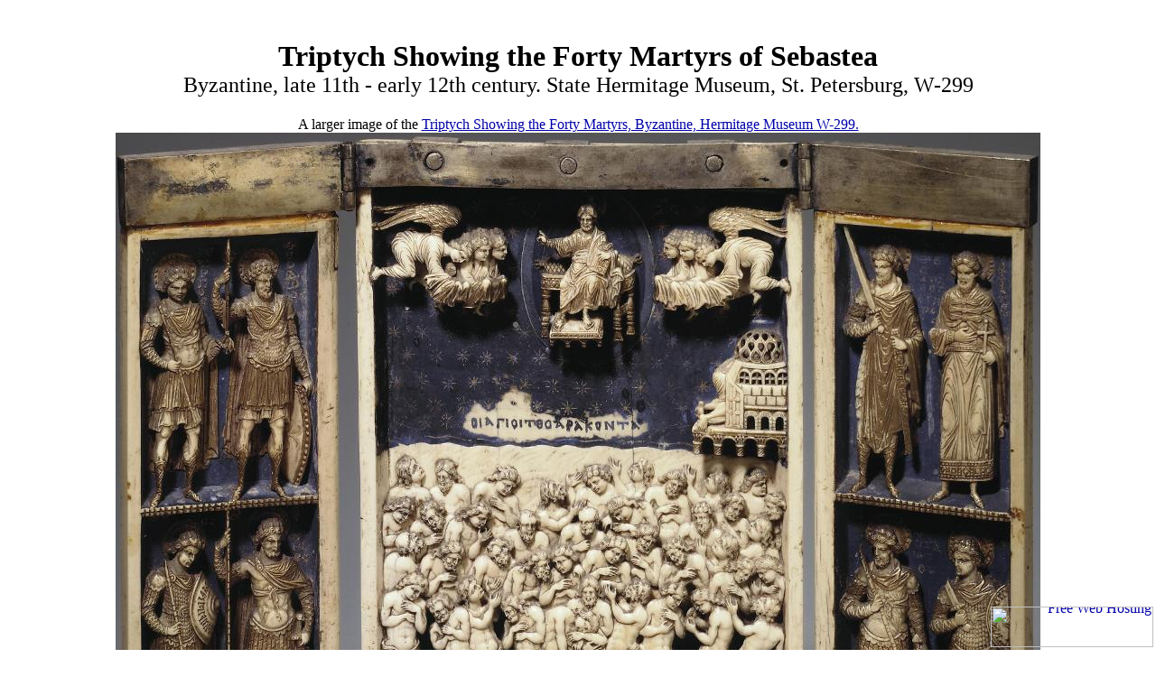

--- FILE ---
content_type: text/html
request_url: https://warfare.6te.net/11/Byzantine-Triptych_40_Martyrs-Hermitage-W-299.htm
body_size: 3820
content:
<html><head>
<meta http-equiv="content-type" content="text/html; charset=ISO-8859-1">
<title>Triptych Showing the Forty Martyrs, Byzantine, late 11th - early 12th century. State Hermitage Museum, St. Petersburg, W-299</title>
<link rel="shortcut icon" href="../SNN.ico" type="image/x-icon">
<meta name="description" content="Forty Martyrs of Sebastea. Illustrations of Byzantine Costume & Soldiers">
<meta name="keywords" content="Triptych, Forty Martyrs, Sebastea, Hermitage, Hermitage Museum, casket, Anatolia, Thrace, Turkey, Greece, Greek, Eastern Mediterranean, Byzantine, Byzantium, Rome, Roman, history, military, battle, combat, article, iconography, costume, textile, effigy, tomb, codex, manuscript, illumination, miniature, painting, illustration, statue, carving, ivory, horn, casket, spearman, archer, crosbowman, horse-archer, knight, cavalryman, infantryman, militia, lancer, armour, armor, helmet, coif, hauberk, byrnie, mail, mail-shirt, splint, scale, lamellar, leather, cuir-bouilli, coat-of-plates, aketon, gambeson, aventail, kazaghand, jubbah, djawshan, cuirass, chausses, greave, vambrace, lance, spear, sword, sabre, chape, quillons, pommel, baldric, scabbard, dagger, knife, coutel, axe, mace, shield, guige, buckler, pavise, bow, warbow, longbow, self bow, composite, composite bow, arrow, quiver, crossbow, crossbowman, bolt, sling, staff-sling, javelin, dart, weapon, arms, horse, caparison, stirrup, game, wargame, miniature, 28mm, 25mm, 18mm, 15mm, 12mm, 10mm, 5mm">
</head>
<body link=#0000aa>
<Font face="Times New Roman">
<center>
<!--LEADER-->
<br>
<br>
<font size=6><b>Triptych Showing the Forty Martyrs of Sebastea</b></font><br>
<font size=5>Byzantine, late 11th - early 12th century. State Hermitage Museum, St. Petersburg, W-299</font><br>
<br>
<table><tr><td>
<center>A larger image of the <a href="Byzantine-Triptych_40_Martyrs-Hermitage-W-299-lg.htm">Triptych Showing the Forty Martyrs, Byzantine, Hermitage Museum W-299.</center>
<img src="https://warfare.6te.net/11/Byzantine-Triptych_40_Martyrs-Hermitage-W-299.jpg" title="Triptych Showing the Forty Martyrs, Byzantine, late 11th - early 12th century. State Hermitage Museum, St. Petersburg, W-299"></a><br>
A detail of the <a href="Byzantine-Triptych_40_Martyrs-Hermitage-W-299-left.htm">left panel, Triptych Showing the Forty Martyrs,<br>Byzantine, Hermitage Museum W-299.</a><br>
</td></tr></table>
<br>
</center>
<BlockQuote>
Title: Triptych Showing the Forty Martyrs<br>
Place of creation: Byzantium<br>
Date: Late 11th - early 12th century<br>
Material: ivory and silver (frame)<br>
Technique: carved and painted<br>
Dimensions: 18.5 x 24.2 cm.<br>
Acquisition date: Formerly in the Shuvalovs' collection<br>
Inventory Number: W-299<br>
<a rel="nofollow" href="http://www.hermitagemuseum.org/wps/portal/hermitage/digital-collection/08.+Applied+Arts/227881/?lng=en">State Hermitage Museum, St. Petersburg, W-299</a><br>
</BlockQuote>
<center>
<br>
<HR>
<br>
See also <a href="Byzantine-Icon-Saints-Hermitage-I-183.htm">Icon of Warrior Saints George, Theodore and Demetrius, Byzantine, Late 11th - early 12th century. State Hermitage Museum, St. Petersburg, I-183</a><br>
Other <a href="../11C.htm">11th Century Illustrations of Costume & Soldiers</a><br>
<a href="../Byzantine.htm" title="">Byzantine Illustrations of Costume & Soldiers</a><br>
</center>
<br>
<br>
<br>
<br>
<br>
<!--Amazon one-click--><script src="//z-na.amazon-adsystem.com/widgets/onejs?MarketPlace=US&adInstanceId=3f55764c-52c1-4a8d-9b6a-06805e2024d1"></script>
<div style="text-align:right;position:fixed;bottom:3px;right:3px;width:100%;z-index:999999;cursor:pointer;line-height:0;display:block;"><a target="_blank" href="https://www.freewebhostingarea.com" title="Free Web Hosting with PHP8"><img alt="Free Web Hosting" src="https://www.freewebhostingarea.com/images/poweredby.png" style="border-width: 0px;width: 180px; height: 45px; float: right;"></a></div>
</body></html>



